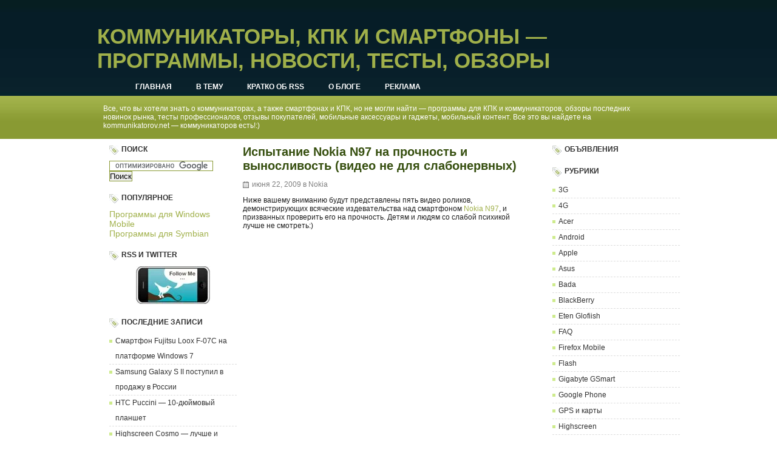

--- FILE ---
content_type: text/html; charset=utf-8
request_url: https://kommunikatorov.net/2009/06/22/ispytanie-nokia-n97-na-prochnost-i-vynoslivost-video-ne-dlya-slabonervnyx/
body_size: 6889
content:
<!DOCTYPE html>
<html dir="ltr" lang="ru-RU-lite">
<head profile="http://gmpg.org/xfn/11">
  <meta name="viewport" content="width=device-width, initial-scale=1">
<meta http-equiv="content-type" content="text/html; charset=utf-8">
  <title>Испытание Nokia N97 на прочность и выносливость (видео не для слабонервных) | Коммуникаторы, КПК и смартфоны — программы, новости, тесты, обзоры</title>
  <link rel="stylesheet" href="/wp-content/themes/green-with-envy/style.css" type="text/css" media="screen">
  <link rel="shortcut icon" href="/favicon.ico" type="image/x-icon">
  <link rel="pingback" href="/xmlrpc.php">
  <link rel="alternate" href="https://feeds.feedburner.com/kommunikatorov" type="application/rss+xml" title="Блог о коммуникаторах — RSS Feed">
  <style>
                #first {
                        width: 40px;
                }
                #second {
                        width: 40px;
                        height: 40px;
                }
                #third {
                        width: 40px;
                        height: 40px;
                }
                .border_n {
                        border: 1px dashed #444;
                }
                .border_y {
                        border: 1px solid #444;
                }
  </style>
</head>
<body>  <ins data-ad-channel="b1abb8ba140ddacf357f0dd10203906a" data-biqdiq-init></ins>

  <script type="text/javascript">
  <!--
  var ya_cid=155777;
  //-->
  </script> <noscript>
  <div style="display: inline;"></div>
</noscript>
  <div style="visibility:hidden; position:absolute; left:0; top:0; z-index:0">
    
  </div>
  <div class="head">
    <div class="wrapper">
      <h1>Коммуникаторы, КПК и смартфоны — программы, новости, тесты, обзоры</h1>
      <ul>
        <li>
          <a href="/">Главная</a>
        </li>
        <li class="page_item page-item-5">
          <a href="/druzya/" title="В тему">В тему</a>
        </li>
        <li class="page_item page-item-140">
          <a href="/kratko-o-rss/" title="Кратко об RSS">Кратко об RSS</a>
        </li>
        <li class="page_item page-item-4">
          <a href="/kontakty/" title="О блоге">О блоге</a>
        </li>
        <li class="page_item page-item-635">
          <a href="/reklama/" title="Реклама">Реклама</a>
        </li>
      </ul>
    </div>
  </div>
  <div class="infobar">
    <div class="wrapper">
      <div class="column">
        <br>
        <p>Все, что вы хотели знать о коммуникаторах, а также смартфонах и КПК, но не могли найти — программы для КПК и коммуникаторов, обзоры последних новинок рынка, тесты профессионалов, отзывы покупателей, мобильные аксессуары и гаджеты, мобильный контент. Все это вы найдете на kommunikatorov.net — коммуникаторов есть!:)</p>
      </div>
      <div class="clear"></div>
    </div>
  </div>
  <div class="wrapper">
    <div class="sidebar">
      <ul>
        <li id="text-6" class="widget widget_text">
          <h2 class="widgettitle">Поиск</h2>
          <div class="textwidget">
            <form action="https://www.google.ru/cse" id="cse-search-box" name="cse-search-box">
              <div>
                <input type="hidden" name="cx" value="partner-pub-1436310285018829:cwf6nes6g8q"> <input type="hidden" name="ie" value="UTF-8"> <input type="text" name="q" size="20"> <input type="submit" name="sa" value="Поиск">
              </div>
            </form>
            <script type="text/javascript" src="https://www.google.ru/cse/brand?form=cse-search-box&lang=ru"></script>
          </div>
        </li>
        <li id="text-2" class="widget widget_text">
          <h2 class="widgettitle">Популярное</h2>
          <div class="textwidget">
            <div class="popy">
              <a href="/category/soft-dlya-kommunikatorov/">Программы для Windows Mobile</a><br>
              <a href="/category/programmy-dlya-smartfonov-na-symbian/">Программы для Symbian</a>
            </div>
          </div>
        </li>
        <li id="text-1" class="widget widget_text">
          <h2 class="widgettitle">RSS и Twitter</h2>
          <div class="textwidget">
            
            <center>
              <img src="/wp-content/uploads/follow_me.jpg" alt="Follow me in Twitter">
            </center>
          </div>
        </li>
        <li id="text-7" class="widget widget_text">
          <div class="textwidget"></div>
        </li>
        <li id="recent-posts" class="widget widget_recent_entries">
          <h2 class="widgettitle">Последние записи</h2>
          <ul>
            <li>
              <a href="/2011/05/18/smartfon-fujitsu-loox-f-07c-na-platforme-windows-7/">Смартфон Fujitsu Loox F-07C на платформе Windows 7</a>
            </li>
            <li>
              <a href="/2011/05/18/samsung-galaxy-s-ii-postupil-v-prodazhu-v-rossii/">Samsung Galaxy S II поступил в продажу в России</a>
            </li>
            <li>
              <a href="/2011/05/10/htc-puccini-10-dyujmovyj-planshet/">HTC Puccini — 10-дюймовый планшет</a>
            </li>
            <li>
              <a href="/2011/05/05/highscreen-cosmo-luchshe-i-deshevle/">Highscreen Cosmo — лучше и дешевле</a>
            </li>
            <li>
              <a href="/2011/05/05/htc-bliss-zhenskij-smartfon/">HTC Bliss — женский смартфон</a>
            </li>
          </ul>
        </li>
        <li id="text-8" class="widget widget_text">
          <h2 class="widgettitle">Для азартных</h2>
          <div class="textwidget">
            Полезный сайт об интернет казино и азартных играх онлайн.
          </div>
        </li>
        <li id="text-4" class="widget widget_text">
          <h2 class="widgettitle">Цифры и рейтинги</h2>
          <div class="textwidget">
            <p><img src="http://top100-images.rambler.ru/top100/w7.gif" alt="Rambler's Top100" width="88" height="31" border="0"></p>
          </div>
        </li>
      </ul>
    </div>
    <div class="content">
      <h1 class="title"><a href="/2009/06/22/ispytanie-nokia-n97-na-prochnost-i-vynoslivost-video-ne-dlya-slabonervnyx/">Испытание Nokia N97 на прочность и выносливость (видео не для слабонервных)</a></h1>
      <p align="center">
      <script type="text/javascript">

      <!--
      google_ad_client = "pub-1436310285018829";
      /* PostTop468x60, создано 05.10.10 */
      google_ad_slot = "2486502022";
      google_ad_width = 468;
      google_ad_height = 60;
      //-->
      </script></p>
      <p class="date">июня 22, 2009 в <a href="/category/nokia/" title="Просмотреть все записи в Nokia" rel="category tag">Nokia</a></p>
      <p>Ниже вашему вниманию будут представлены пять видео роликов, демонстрирующих всяческие издевательства над смартфоном <a href="/2008/12/03/nokia-n97-texnicheskie-xarakteristiki-i-video-obzor/">Nokia N97</a>, и призванных проверить его на прочность. Детям и людям со слабой психикой лучше не смотреть:)</p>
      <p><object width="425" height="355">
        <param name="movie" value="http://www.youtube.com/v/kB1GxqRFKzw&rel=0&color1=0x006699&color2=0x54abd6">
         <param name="wmode" value="transparent">
         <embed src="https://www.youtube.com/v/kB1GxqRFKzw&rel=0&color1=0x006699&color2=0x54abd6" type="application/x-shockwave-flash" wmode="transparent" width="425" height="355">
      </embed></object></p>
      <p>Дисплей Nokia N97 царапают монеткой и ключом. Видимых царапин замечено не было.</p>
      <p><object width="425" height="355">
        <param name="movie" value="http://www.youtube.com/v/eJHagQ2AK0A&rel=0&color1=0x006699&color2=0x54abd6">
         <param name="wmode" value="transparent">
         <embed src="https://www.youtube.com/v/eJHagQ2AK0A&rel=0&color1=0x006699&color2=0x54abd6" type="application/x-shockwave-flash" wmode="transparent" width="425" height="355">
      </embed></object></p>
      <p>Смартфон всячески трясут в пакетике в компании со связкой ключей и горстью монет. Без последствий для аппарата.</p>
      <p><object width="425" height="355">
        <param name="movie" value="http://www.youtube.com/v/1aer8oTLYrs&rel=0&color1=0x006699&color2=0x54abd6">
         <param name="wmode" value="transparent">
         <embed src="https://www.youtube.com/v/1aer8oTLYrs&rel=0&color1=0x006699&color2=0x54abd6" type="application/x-shockwave-flash" wmode="transparent" width="425" height="355">
      </embed></object></p>
      <p>Тем же ключом сильно трут заднюю панельку Nokia N97, клавиатуру и боковые вставки из металла. Краска хоть и не охотно, но поддается, вставки стираются бойчее.</p>
      <p><object width="425" height="355">
        <param name="movie" value="http://www.youtube.com/v/VkeDhaDQjEQ&rel=0&color1=0x006699&color2=0x54abd6">
         <param name="wmode" value="transparent">
         <embed src="https://www.youtube.com/v/VkeDhaDQjEQ&rel=0&color1=0x006699&color2=0x54abd6" type="application/x-shockwave-flash" wmode="transparent" width="425" height="355">
      </embed></object></p>
      <p>«Нечаянно» аппарат роняют в молоко с хлопьями. Но ничего, после протирки его бумажно салфеткой, N97 продолжает служить, несмотря ни на что.</p>
      <p><object width="425" height="355">
        <param name="movie" value="http://www.youtube.com/v/qHde1oYCbXg&rel=0&color1=0x006699&color2=0x54abd6">
         <param name="wmode" value="transparent">
         <embed src="https://www.youtube.com/v/qHde1oYCbXg&rel=0&color1=0x006699&color2=0x54abd6" type="application/x-shockwave-flash" wmode="transparent" width="425" height="355">
      </embed></object></p>
      <p>Последнее суровое испытание — мойка Nokia N97 водой с мылом, в результате конденсат под стеклом дисплея, даже после 2,5 часовой сушки.</p>
      <p>Ну, а в целом, крепкий аппарат, надежный:)</p>
      <p>_ _ _ _ _ _ _ _ _ _ _<br>
      Выгодное производство пеноблоков.</p>
      <p align="left"><img class="nothumb" src="/wp-content/plugins/tweet-this/icons/tt-twitter2.png" alt="Post to Twitter"> </p>
      <script type="text/javascript">
      <!--
      google_ad_client = "pub-1436310285018829";
      /* Пост — 468x60, создано 28.08.08 */
      google_ad_slot = "5230934714";
      google_ad_width = 468;
      google_ad_height = 60;
      //-->
      </script>
      <p><b>Через RSS читать этот блог удобнее — подписаться! Узнать <a href="/kratko-o-rss/">что такое RSS</a>.</b></p>
      <p><b>Еще можно почитать про:</b></p>
      <ul>
        <li>
          <a href="/2009/03/02/obnovlenie-ovi-contacts-dlya-nokia/" rel="bookmark" title="марта 2, 2009">Обновление Ovi Contacts для Nokia</a>
        </li>
        <li>
          <a href="/2009/06/11/nokia-n86-postupil-v-prodazhu/" rel="bookmark" title="июня 11, 2009">Nokia N86 поступил в продажу</a>
        </li>
        <li>
          <a href="/2008/07/18/vypushhena-programma-nokia-map-loader-202/" rel="bookmark" title="июля 18, 2008">Выпущена программа Nokia Map Loader 2.0.2</a>
        </li>
        <li>
          <a href="/2008/11/19/nokia-e63-video/" rel="bookmark" title="ноября 19, 2008">Nokia E63 — видео</a>
        </li>
        <li>
          <a href="/2009/08/26/oficialnye-izobrazheniya-nokia-n900-i-nokia-n97-mini/" rel="bookmark" title="августа 26, 2009">Официальные изображения Nokia N900 и Nokia N97 Mini</a>
        </li>
      </ul>
      <p></p>
      <p class="commentlink"><a href="/2009/06/22/ispytanie-nokia-n97-na-prochnost-i-vynoslivost-video-ne-dlya-slabonervnyx/#comments">Комментариев (0)</a></p>
      <div class="comments" id="comments">
        <h2 id="respond">Оставить комментарий</h2>
        <form action="https://kommunikatorov.net/wp-comments-post.php" method="post" id="commentform" name="commentform">
          <p><input type="text" name="author" id="author" value="" size="22" tabindex="1"> <label for="author"><small>Имя (обязательно)</small></label></p>
          <p><input type="text" name="email" id="email" value="" size="22" tabindex="2"> <label for="email"><small>E'mail (не публикуется) (обязательно)</small></label></p>
          <p><input type="text" name="url" id="url" value="" size="22" tabindex="3"> <label for="url"><small>Веб-сайт</small></label></p>
          <p>
          <textarea name="comment" id="comment" cols="100%" rows="10" tabindex="4"></textarea></p>
          <p><input name="submit" type="submit" id="submit" tabindex="5" value="Опубликовать"> <input type="hidden" name="comment_post_ID" value="1311"></p>
          <script>
                function reselect(select_id) {
                        document.getElementById('selected_pict').value = '0';
                                switch(select_id) {
                                        case 1:
                                                document.getElementById('first').className = "border_y";
                                                document.getElementById('second').className = "border_n";
                                                document.getElementById('third').className = "border_n";
                                                document.getElementById('selected_pict').value = '1';
                                        break;
                                        case 2:
                                                document.getElementById('first').className = "border_n";
                                                document.getElementById('second').className = "border_y";
                                                document.getElementById('third').className = "border_n";
                                                document.getElementById('selected_pict').value = '2';
                                        break;
                                        case 3:
                                                document.getElementById('first').className = "border_n";
                                                document.getElementById('second').className = "border_n";
                                                document.getElementById('third').className = "border_y";
                                                document.getElementById('selected_pict').value = '3';
                                        break;
                                        case 0:
                                                document.getElementById('first').className = "border_n";
                                                document.getElementById('second').className = "border_n";
                                                document.getElementById('third').className = "border_n";
                                                document.getElementById('selected_pict').value = '0';
                                        break;
                                        default:
                                                document.getElementById('selected_pict').value = '0';
                                        break;
                                }
                        return false;
                }
          </script>
          <div id="CheckBot">
          <p>Подтвердите, что Вы не робот - выберите человечка с поднятой рукой:</p>
<img src="/wp-content/plugins/CheckBot/images/2.jpg" class="border_n" onclick="javascript: reselect(1)" border="0" id="first"> <img src="/wp-content/plugins/CheckBot/images/3.jpg" class="border_n" onclick="javascript: reselect(2)" border="0" id="second"> <img src="/wp-content/plugins/CheckBot/images/1.jpg" class="border_n" onclick="javascript: reselect(3)" border="0" id="third">
</div>
<input type="hidden" value="helo world" name="selected_pict" id="selected_pict"> <input type="hidden" value="1" name="true"> 
          <script>


                document.getElementById('selected_pict').value = '0';

                var commentField = document.getElementById("url");
                var submitp = commentField.parentNode;
                var answerDiv = document.getElementById("CheckBot");
                submitp.appendChild(answerDiv, commentField);
          </script>
          <p style="clear: both;" class="subscribe-to-comments"><input type="checkbox" name="subscribe" id="subscribe" value="subscribe" style="width: auto;"> <label for="subscribe">Получать комментарии на e'mail</label></p>
        </form>
      </div>
    </div>
    <div class="sidebar">
      <ul>
        <li id="text-5" class="widget widget_text">
          <h2 class="widgettitle">Объявления</h2>
          <div class="textwidget">
            <p align="left">
            <script type="text/javascript">

            <!--
            google_ad_client = "pub-1436310285018829";
            /* 120x600, создано 01.04.09 Rightsidebar */
            google_ad_slot = "8272666195";
            google_ad_width = 120;
            google_ad_height = 600;
            //-->
            </script></p>
          </div>
        </li>
        <li id="categories-1" class="widget widget_categories">
          <h2 class="widgettitle">Рубрики</h2>
          <ul>
            <li class="cat-item cat-item-18">
              <a href="/category/3g/" title="Просмотреть все записи в рубрике 3G">3G</a>
            </li>
            <li class="cat-item cat-item-95">
              <a href="/category/4g/" title="Просмотреть все записи в рубрике 4G">4G</a>
            </li>
            <li class="cat-item cat-item-81">
              <a href="/category/acer/" title="Просмотреть все записи в рубрике Acer">Acer</a>
            </li>
            <li class="cat-item cat-item-53">
              <a href="/category/android/" title="Просмотреть все записи в рубрике Android">Android</a>
            </li>
            <li class="cat-item cat-item-106">
              <a href="/category/apple/" title="Просмотреть все записи в рубрике Apple">Apple</a>
            </li>
            <li class="cat-item cat-item-20">
              <a href="/category/asus/" title="Просмотреть все записи в рубрике Asus">Asus</a>
            </li>
            <li class="cat-item cat-item-93">
              <a href="/category/bada/" title="Просмотреть все записи в рубрике Bada">Bada</a>
            </li>
            <li class="cat-item cat-item-44">
              <a href="/category/blackberry/" title="Просмотреть все записи в рубрике BlackBerry">BlackBerry</a>
            </li>
            <li class="cat-item cat-item-9">
              <a href="/category/eten-glofiish/" title="Просмотреть все записи в рубрике Eten Glofiish">Eten Glofiish</a>
            </li>
            <li class="cat-item cat-item-49">
              <a href="/category/faq/" title="Просмотреть все записи в рубрике FAQ">FAQ</a>
            </li>
            <li class="cat-item cat-item-61">
              <a href="/category/firefox-mobile/" title="Просмотреть все записи в рубрике Firefox Mobile">Firefox Mobile</a>
            </li>
            <li class="cat-item cat-item-59">
              <a href="/category/flash/" title="Просмотреть все записи в рубрике Flash">Flash</a>
            </li>
            <li class="cat-item cat-item-12">
              <a href="/category/gigabyte-gsmart/" title="Просмотреть все записи в рубрике Gigabyte GSmart">Gigabyte GSmart</a>
            </li>
            <li class="cat-item cat-item-88">
              <a href="/category/google-phone/" title="Просмотреть все записи в рубрике Google Phone">Google Phone</a>
            </li>
            <li class="cat-item cat-item-47">
              <a href="/category/gps-i-karty/" title="Просмотреть все записи в рубрике GPS и карты">GPS и карты</a>
            </li>
            <li class="cat-item cat-item-100">
              <a href="/category/highscreen/" title="Просмотреть все записи в рубрике Highscreen">Highscreen</a>
            </li>
            <li class="cat-item cat-item-97">
              <a href="/category/hp/" title="Просмотреть все записи в рубрике HP">HP</a>
            </li>
            <li class="cat-item cat-item-60">
              <a href="/category/hp-ipaq/" title="Просмотреть все записи в рубрике HP iPaq">HP iPaq</a>
            </li>
            <li class="cat-item cat-item-5">
              <a href="/category/htc/" title="Просмотреть все записи в рубрике HTC">HTC</a>
            </li>
            <li class="cat-item cat-item-24">
              <a href="/category/icq/" title="Просмотреть все записи в рубрике ICQ">ICQ</a>
            </li>
            <li class="cat-item cat-item-98">
              <a href="/category/ios/" title="Просмотреть все записи в рубрике iOS">iOS</a>
            </li>
            <li class="cat-item cat-item-91">
              <a href="/category/ipad/" title="Просмотреть все записи в рубрике iPad">iPad</a>
            </li>
            <li class="cat-item cat-item-105">
              <a href="/category/ipad-2/" title="Просмотреть все записи в рубрике iPad 2">iPad 2</a>
            </li>
            <li class="cat-item cat-item-27">
              <a href="/category/iphone/" title="Просмотреть все записи в рубрике iPhone">iPhone</a>
            </li>
            <li class="cat-item cat-item-26">
              <a href="/category/iphone-3g/" title="Просмотреть все записи в рубрике iPhone 3G">iPhone 3G</a>
            </li>
            <li class="cat-item cat-item-84">
              <a href="/category/iphone-3g-s/" title="Просмотреть все записи в рубрике iPhone 3G S">iPhone 3G S</a>
            </li>
            <li class="cat-item cat-item-90">
              <a href="/category/iphone-4g/" title="Просмотреть все записи в рубрике iPhone 4">iPhone 4</a>
            </li>
            <li class="cat-item cat-item-107">
              <a href="/category/iphone-5/" title="Просмотреть все записи в рубрике iPhone 5">iPhone 5</a>
            </li>
            <li class="cat-item cat-item-94">
              <a href="/category/java/" title="Просмотреть все записи в рубрике Java">Java</a>
            </li>
            <li class="cat-item cat-item-77">
              <a href="/category/lenovo/" title="Просмотреть все записи в рубрике Lenovo">Lenovo</a>
            </li>
            <li class="cat-item cat-item-85">
              <a href="/category/lg/" title="Просмотреть все записи в рубрике LG">LG</a>
            </li>
            <li class="cat-item cat-item-22">
              <a href="/category/mio/" title="Просмотреть все записи в рубрике Mio">Mio</a>
            </li>
            <li class="cat-item cat-item-62">
              <a href="/category/motorola/" title="Просмотреть все записи в рубрике Motorola">Motorola</a>
            </li>
            <li class="cat-item cat-item-19">
              <a href="/category/nokia/" title="Просмотреть все записи в рубрике Nokia">Nokia</a>
            </li>
            <li class="cat-item cat-item-67">
              <a href="/category/opera-mini/" title="Просмотреть все записи в рубрике Opera Mini">Opera Mini</a>
            </li>
            <li class="cat-item cat-item-31">
              <a href="/category/opera-mobile/" title="Просмотреть все записи в рубрике Opera Mobile">Opera Mobile</a>
            </li>
            <li class="cat-item cat-item-56">
              <a href="/category/palm/" title="Просмотреть все записи в рубрике Palm">Palm</a>
            </li>
            <li class="cat-item cat-item-16">
              <a href="/category/roverpc/" title="Просмотреть все записи в рубрике RoverPC">RoverPC</a>
            </li>
            <li class="cat-item cat-item-51">
              <a href="/category/rss/" title="Просмотреть все записи в рубрике RSS">RSS</a>
            </li>
            <li class="cat-item cat-item-28">
              <a href="/category/samsung/" title="Просмотреть все записи в рубрике Samsung">Samsung</a>
            </li>
            <li class="cat-item cat-item-36">
              <a href="/category/se-psp-phone/" title="Просмотреть все записи в рубрике SE PSP Phone">SE PSP Phone</a>
            </li>
            <li class="cat-item cat-item-39">
              <a href="/category/sharp-willcom/" title="Просмотреть все записи в рубрике Sharp Willcom">Sharp Willcom</a>
            </li>
            <li class="cat-item cat-item-3">
              <a href="/category/sony-ericsson/" title="Просмотреть все записи в рубрике Sony Ericsson">Sony Ericsson</a>
            </li>
            <li class="cat-item cat-item-57">
              <a href="/category/symbian/" title="Просмотреть все записи в рубрике Symbian">Symbian</a>
            </li>
            <li class="cat-item cat-item-82">
              <a href="/category/toshiba/" title="Просмотреть все записи в рубрике Toshiba">Toshiba</a>
            </li>
            <li class="cat-item cat-item-63">
              <a href="/category/wimax/" title="Просмотреть все записи в рубрике WiMAX">WiMAX</a>
            </li>
            <li class="cat-item cat-item-45">
              <a href="/category/windows-mobile/" title="Просмотреть все записи в рубрике Windows Mobile">Windows Mobile</a>
            </li>
            <li class="cat-item cat-item-86">
              <a href="/category/windows-phone/" title="Просмотреть все записи в рубрике Windows Phone 7">Windows Phone 7</a>
            </li>
            <li class="cat-item cat-item-13">
              <a href="/category/aksessuary-dlya-kommunikatorov/" title="Просмотреть все записи в рубрике Аксессуары для коммуникаторов">Аксессуары для коммуникаторов</a>
            </li>
            <li class="cat-item cat-item-30">
              <a href="/category/antivirusy/" title="Просмотреть все записи в рубрике Антивирусы">Антивирусы</a>
            </li>
            <li class="cat-item cat-item-1">
              <a href="/category/%D0%B1%D0%B5%D0%B7-%D1%80%D1%83%D0%B1%D1%80%D0%B8%D0%BA%D0%B8/" title="Просмотреть все записи в рубрике Без рубрики">Без рубрики</a>
            </li>
            <li class="cat-item cat-item-35">
              <a href="/category/igry/" title="Просмотреть все записи в рубрике Игры">Игры</a>
            </li>
            <li class="cat-item cat-item-104">
              <a href="/category/igry-dlya-android/" title="Просмотреть все записи в рубрике Игры для Android">Игры для Android</a>
            </li>
            <li class="cat-item cat-item-29">
              <a href="/category/interesnoe/" title="Просмотреть все записи в рубрике Интересное">Интересное</a>
            </li>
            <li class="cat-item cat-item-65">
              <a href="/category/konkurs/" title="Просмотреть все записи в рубрике Конкурс">Конкурс</a>
            </li>
            <li class="cat-item cat-item-68">
              <a href="/category/mobilnye-servisy/" title="Просмотреть все записи в рубрике Мобильные сервисы">Мобильные сервисы</a>
            </li>
            <li class="cat-item cat-item-70">
              <a href="/category/mobilnyj-internet/" title="Просмотреть все записи в рубрике Мобильный интернет">Мобильный интернет</a>
            </li>
            <li class="cat-item cat-item-96">
              <a href="/category/planshety/" title="Просмотреть все записи в рубрике Планшеты">Планшеты</a>
            </li>
            <li class="cat-item cat-item-102">
              <a href="/category/programmy-dlya-android/" title="Просмотреть все записи в рубрике Программы для Android">Программы для Android</a>
            </li>
            <li class="cat-item cat-item-6">
              <a href="/category/soft-dlya-kommunikatorov/" title="Просмотреть все записи в рубрике Программы для КПК и коммуникаторов">Программы для КПК и коммуникаторов</a>
            </li>
            <li class="cat-item cat-item-79">
              <a href="/category/programmy-dlya-smartfonov-na-symbian/" title="Просмотреть все записи в рубрике Программы для смартфонов на Symbian">Программы для смартфонов на Symbian</a>
            </li>
            <li class="cat-item cat-item-50">
              <a href="/category/proshivka/" title="Просмотреть все записи в рубрике Прошивка">Прошивка</a>
            </li>
            <li class="cat-item cat-item-74">
              <a href="/category/temy-dlya-kpk-i-kommunikatorov/" title="Просмотреть все записи в рубрике Темы для КПК и коммуникаторов">Темы для КПК и коммуникаторов</a>
            </li>
            <li class="cat-item cat-item-87">
              <a href="/category/temy-dlya-smartfonov-symbian/" title="Просмотреть все записи в рубрике Темы для смартфонов Symbian">Темы для смартфонов Symbian</a>
            </li>
            <li class="cat-item cat-item-52">
              <a href="/category/texnologiya/" title="Просмотреть все записи в рубрике Технология">Технология</a>
            </li>
          </ul>
        </li>
      </ul>
    </div>
    <div class="clear"></div>
  </div>
  <div class="bottombar">
    <div class="wrapper">
      RSS
    </div>
  </div>
  <div class="footer">
    © 2008-2010 <a href="/">Мир коммуникаторов</a> — использование материалов сайта возможно только c указанием прямой гиперссылки.
  </div>
<script defer src="https://static.cloudflareinsights.com/beacon.min.js/vcd15cbe7772f49c399c6a5babf22c1241717689176015" integrity="sha512-ZpsOmlRQV6y907TI0dKBHq9Md29nnaEIPlkf84rnaERnq6zvWvPUqr2ft8M1aS28oN72PdrCzSjY4U6VaAw1EQ==" data-cf-beacon='{"version":"2024.11.0","token":"08ed87fcea984e94a549b61ea96d924c","r":1,"server_timing":{"name":{"cfCacheStatus":true,"cfEdge":true,"cfExtPri":true,"cfL4":true,"cfOrigin":true,"cfSpeedBrain":true},"location_startswith":null}}' crossorigin="anonymous"></script>
</body>
</html>


--- FILE ---
content_type: text/css;charset=UTF-8
request_url: https://kommunikatorov.net/wp-content/themes/green-with-envy/style.css
body_size: 2039
content:
/*

Theme Name: Green With Envy
Theme URI: http://wordpress.org/
Description: Green With Envy. 3 Columns. Widget Ready. Adsense Ready. With 2 columns Header Information that can be edited. Theme Design by <a href="http://www.cmdesignlounge.com">ChiQ Montes</a>.
Version: 1.0
Author: ChiQ Montes
Author URI: http://www.cmdesignlounge.com/
*/




body {
	margin:0;
	background:#fff;
	font-family:Georgia, Arial, Helvetica, sans-serif;
	color:#1f1f1f;
	font-size:12px;
	}
img {
	border:0;
	}
a {
	color:#a0b04a;
	text-decoration:none;
	}
a:hover {
	text-decoration:underline;
	}
h1, h2, h3, h4, h5, h6 {
	
	}
blockquote {
	border-left:3px solid #a0b04a;
	padding-left:10px;
	}
.clear {
	clear:both;
	}

/* The Wrapper */

.wrapper {
	width:1000px;
	margin:0 auto;
	}

/* The Header */

.head {
	height:158px;
	background:url(images/head.gif);
	}
.head h1 {
	margin:0 0 0 20px;
	font-size:35px;
	color:#a0b04a;
	text-transform:uppercase;
	padding-top:40px;
	}
.head .wrapper {
	position:relative;
	height:158px;
	}
.head ul {
	margin:0;
	padding:0;
	list-style:none;
	position:absolute;
	bottom:0;
	left:63px;
	height:30px;
	line-height:30px;
	text-transform:uppercase;
	}
.head li {
	display:inline;
	}
.head li.current_page_item a {
	background:url(images/menu.gif);
	}
.head li a {
	display:block;
	padding:0 20px;
	color:#fff;
	text-decoration:none;
	font-weight:bold;
	float:left;
	}
.head li a:hover {
	background:url(images/menu.gif);
	}

/* The Info Bar */

.infobar {
	background:#8a9a35 url(images/infobar.gif) top repeat-x;
	color:#fff;
	margin-bottom:10px;
	}
.infobar .column {
	float:left;
	width:880px;
	padding:0 30px;
	}
.infobar h2 {
	margin:15px 0 15px 0;
	font-size:12px;
	text-transform:uppercase;
	}
.infobar p {
	padding:0;
	margin:0 0 15px 0;
	}

/* The Left Sidebar */

.leftsidebar {
	float:left;
	width:220px;
	padding-bottom:20px;
	padding-left:10px;
	padding-right:40px;
	color:#333;
	}
.leftsidebar h2 {
	font-size:12px;
	margin:0;
	background:url(images/lefth2.gif) left center no-repeat;
	padding-left:20px;
	height:16px;
	text-transform:uppercase;
	}

/* The Content */

.content {
	float:left;
	width:470px;
	padding-bottom:20px;
	}
h1.title {
	font-size:20px;
	color:#364f0f;
	margin:0 0 5px 0;
	}
h1.title a {
	color:#364f0f;
	text-decoration:none;
	}
h1.title a:hover {
	text-decoration:underline;
	}
p.date {
	color:#808080;
	background:url(images/date.png) left center no-repeat;
	padding:0 0 0 15px;
	margin:0;
	}
p.commentlink {
	color:#808080;
	margin:0 0 20px 0;
	border-bottom:1px solid #808080;
	height:20px;
	}
p.commentlink a, p.date a {
	text-decoration:none;
	color:#808080;
	}
p.commentlink a {
	padding:0 0 5px 15px;
	background:url(images/comments.png) left center no-repeat;
	}
p.commentlink a:hover, p.date a:hover {
	text-decoration:underline;
	}

/* The Sidebar */

.sidebar {
	float:left;
	width:210px;
	padding-left:40px;
	padding-right:10px;
	color:#333;
	}
.sidebar ul {
	margin:0;
	padding:0;
	list-style:none;
	}
.sidebar h2 {
	font-size:12px;
	margin:0 0 10px 0;
	background:url(images/righth2.gif) left center no-repeat;
	padding-left:20px;
	height:16px;
	text-transform:uppercase;
	}
.sidebar ul li {
	margin:0 0 20px 0;
	}
.sidebar ul li li {
	margin:0;
	}
.sidebar ul li ul li {
	border-bottom:1px dashed #ddd;
	line-height:25px;
	background:url(images/square.gif) 0 10px no-repeat;
	padding-left:10px;
	}
.sidebar ul li ul li li {
	border-bottom:none;
	border-top:1px dashed #ddd;
	}
.sidebar ul li ul a {
	color:#333;
	text-decoration:none;
	}
.sidebar ul li ul a:hover {
	color:#a0b04a;
	text-decoration:none;
	}

/* The Search Form */

.sidebar form {
	margin:0;
	padding:0;
	}
.sidebar input {
	border:1px solid #8a9a35;
	padding:0;
	}
.sidebar input#s {
	width:150px;
	font-size:14px;
	padding:8px 5px 0 5px;
	height:22px;
	}
.sidebar input#submit {
	background:#8a9a35;
	color:#fff;
	padding:0 5px;
	height:32px;
	}

/* The Bottom Bar */

.bottombar {
	height:46px;
	background:#010b0f;
	line-height:46px;
	font-weight:bold;
	color:#fff;
	text-transform:uppercase;
	border-bottom:1px solid #d5daae;
	}
.bottombar .wrapper {
	text-align:right;
	}
.bottombar a.xhtml, .bottombar a.css {
	background:url(images/valid.png) left center no-repeat;
	padding-left:20px;
	margin-right:10px;
	color:#fff;
	text-decoration:none;
	}
.bottombar a.rss {
	background:url(images/rss.png) left center no-repeat;
	padding-left:16px;
	color:#fff;
	text-decoration:none;
	}
.bottombar a:hover {
	text-decoration:underline;
	}

/* The Footer */

.footer {
	height:42px;
	line-height:42px;
	background:url(images/footer.png);
	text-align:center;
	color:#fff;
	}
.footer a {
	color:#fff;
	text-decoration:underline;
	}
.footer a:hover {
	text-decoration:underline;
	}

/* The Page Links */

.pagelinks {
	font-size:14px;
	font-weight:bold;
	padding-bottom:20px;
	padding-left:20px;
	}
/* The Navigation */

.navigation {
	height:25px;
	padding:0 20px;
	}
.navigation a {
	font-weight:bold;
	text-decoration:none;
	font-size:14px;
	}
.navigation a:hover {
	text-decoration:underline;
	}
.alignleft {
	float:left;
	}
.alignright {
	float:right;
	}

/* The Attachment */

.contentCenter {
	text-align:center;
	}

/* The Page Title */

h2.pagetitle {
	padding:0;
	margin:0 0 20px 0;
	font-size:18px;
	text-align:center;
	}

/* The Comments */

.comments {
	}
.comments form {
	}
.comments textarea {
	width:90%;
	height:156px;
	background:#fff;
	border:1px solid #e9e5e1;
	color:#484849;
	padding:10px;
	overflow:auto;
	font-family:Arial, Helvetica, sans-serif;
	font-size:14px;
	}
#commentform {
	padding-left:23px;
	}
#commentform input {
	background:#fff;
	border:1px solid #e9e5e1;
	color:#484849;
	padding-left:10px;
	}
.comments input#submit {
	padding:0;
	width:135px;
	height:29px;
	}
.comments h2 {
	font-size:19px;
	line-height:30px;
	margin:24px 0 0 23px;
	padding:0;
	font-weight:normal;
	}
.comments ol li p {
	padding:0;
	margin:10px 0;
	}

.links {
      font-size: 10px;
      }

.wp-pagenavi a, .wp-pagenavi a:link {
	padding: 2px 4px 2px 4px; 
	margin: 2px;
	text-decoration: none;
	border: 1px solid #0066cc;
	color: #0066cc;
	background-color: #FFFFFF;	
}
.wp-pagenavi a:visited {
	padding: 2px 4px 2px 4px; 
	margin: 2px;
	text-decoration: none;
	border: 1px solid #0066cc;
	color: #0066cc;
	background-color: #FFFFFF;	
}
.wp-pagenavi a:hover {	
	border: 1px solid #000000;
	color: #000000;
	background-color: #FFFFFF;
}
.wp-pagenavi a:active {
	padding: 2px 4px 2px 4px; 
	margin: 2px;
	text-decoration: none;
	border: 1px solid #0066cc;
	color: #0066cc;
	background-color: #FFFFFF;	
}
.wp-pagenavi span.pages {
	padding: 2px 4px 2px 4px; 
	margin: 2px 2px 2px 2px;
	color: #000000;
	border: 1px solid #000000;
	background-color: #FFFFFF;
}
.wp-pagenavi span.current {
	padding: 2px 4px 2px 4px; 
	margin: 2px;
	font-weight: bold;
	border: 1px solid #000000;
	color: #000000;
	background-color: #FFFFFF;
}
.wp-pagenavi span.extend {
	padding: 2px 4px 2px 4px; 
	margin: 2px;	
	border: 1px solid #000000;
	color: #000000;
	background-color: #FFFFFF;
}

/* Jabox */

.BC7C528B2bbody {
  border: 1px solid #F98700;
  width: 208px;
  height: 100px;
  background-color: #faf3ea;
  overflow: hidden;
}

.BC7C528B2bbody div {
  margin: 0px;
  padding: 0px;
}

.BC7C528B2bbody .header {
  border: 1px solid #F98700;
  background-color: #F98700;
  color: #ffffff;
  font-size: 8pt;
  height: 14px;
  line-height: 14px;
  overflow: hidden;
  font-family: Tahoma, sans-serif;
  font-weight: bold;
  text-align: center;
}

.BC7C528B2bbody .leftimage {
  display: float;
  float: left;
  width: 75px;
  height: 75px;
  text-align: left;
  vertical-align: top;
}

.BC7C528B2bbody .bodytext {
  font-size: 8pt;
  line-height: 9pt;
  font-family: Tahoma, sans-serif;
  color: #4A555A;
  text-align: left;
  font-weight: normal;
  text-decoration: none;
  margin: 3px 3px 3px 79px;
}

.BC7C528B2bbody .download {
  margin-top: 2px;
  text-align: center;
}

.BC7C528B2bbody .leftimage a:link,
.BC7C528B2bbody .leftimage a:visited,
.BC7C528B2bbody .leftimage a:hover {
  display: block;
  padding: 13px 0px 0px 5px;
}

.BC7C528B2bbody .leftimage a:hover {
  padding: 14px 0px 0px 6px;
}

.BC7C528B2bbody .download a:link,
.BC7C528B2bbody .download a:visited,
.BC7C528B2bbody .download a:hover {
  color: #0000cc;
  text-decoration: underline;
}

.BC7C528B2bbody .download a:hover {
  color: #F98700;
  text-decoration: underline;
}

a.jaboxg{text-decoration: underline;color: #aaaaaa;}
a.jaboxg:active{text-decoration: underline;color: #aaaaaa;}
a.jaboxg:visited{text-decoration: underline;color: #aaaaaa;}
a.jaboxg:hover{text-decoration: underline;color: #aaaaaa;}
a:link.forimg, a:visited.forimg, a:hover.forimg { display: block; width: 108px; height: 87px; }
a:link.forimg, a:visited.forimg { padding: 2px; }
a:hover.forimg { padding: 3px 1px 1px 3px; }

.popy {
       font-size: 14px;
       font-weight: normal;
       margin: 5px 0px 8px;
}


/* Captions */
.aligncenter,
div.aligncenter {
display: block;
margin-left: auto;
margin-right: auto;
}
 
.wp-caption {
border: 1px solid #ddd;
text-align: center;
background-color: #f3f3f3;
padding-top: 4px;
margin: 10px;
-moz-border-radius: 3px;
-khtml-border-radius: 3px;
-webkit-border-radius: 3px;
border-radius: 3px;
}
 
.wp-caption img {
margin: 0;
padding: 0;
border: 0 none;
}
 
.wp-caption p.wp-caption-text {
font-size: 11px;
line-height: 17px;
padding: 0 4px 5px;
margin: 0;
}
/* End captions */